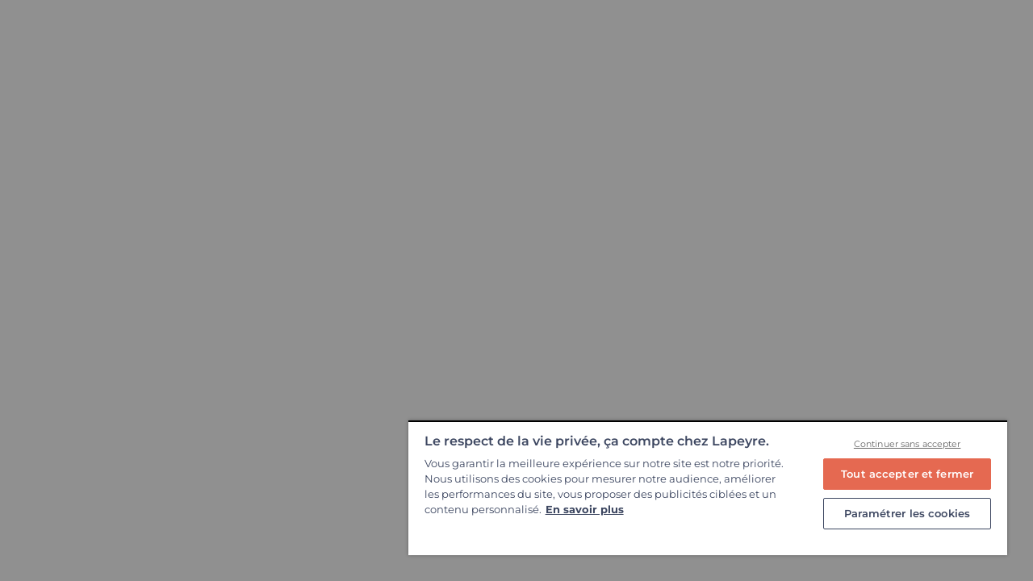

--- FILE ---
content_type: text/html
request_url: https://www.lapeyre.fr/produits/meuble-lave-mains-metal-FPC2338166
body_size: 3133
content:
<!doctype html><html lang="fr"><head><script>if("undefined"!=typeof navigator){const e=navigator.userAgent.toLowerCase();(e.includes("prerender")||e.includes("googlebot")||e.includes("bingbot")||e.includes("duckduckbot")||e.includes("twitterbot")||e.includes("facebookexternalhit")||e.includes("headlesschrome")||e.includes("phantomjs")||e.includes("slurp"))&&(window.__isPrerender__=!0)}</script><meta id="robotsMeta" name="robots" content="index,follow"><link rel="preconnect" href="https://www.statics-lapeyre.fr" crossorigin><link rel="dns-prefetch" href="https://www.statics-lapeyre.fr"/><noscript><link rel="stylesheet" href="$CSS&display=swap"/></noscript><script>window.dataLayer=[]</script><meta charset="utf-8"/><meta name="viewport" content="initial-scale=1,width=device-width"/><script></script><meta name="mobile-web-app-capable" content="yes"/><meta name="apple-mobile-web-app-capable" content="yes"/><link rel="shortcut icon" href="/favicon.ico"/><link rel="apple-touch-icon" sizes="180x180" href="/apple-touch-icon.png"/><link rel="icon" type="image/png" sizes="32x32" href="/favicon-32x32.png"/><link rel="icon" type="image/png" sizes="16x16" href="/favicon-16x16.png"/><meta name="theme-color" content="#ffffff"/><link rel="manifest" href="/manifest.json" crossorigin="use-credentials"/><title>Lapeyre</title><style>@font-face{font-family:Montserrat;font-style:normal;font-weight:400;src:url("https://www.statics-lapeyre.fr/fonts/Montserrat-Regular.woff2") format("woff2"),url("https://www.statics-lapeyre.fr/fonts/Montserrat-Regular.woff") format("woff");font-display:swap}@font-face{font-family:Montserrat;font-style:normal;font-weight:500;src:url("https://www.statics-lapeyre.fr/fonts/Montserrat-Medium.woff2") format("woff2"),url("https://www.statics-lapeyre.fr/fonts/Montserrat-Medium.woff") format("woff");font-display:swap}@font-face{font-family:Montserrat;font-style:normal;font-weight:600;src:url("https://www.statics-lapeyre.fr/fonts/Montserrat-SemiBold.woff2") format("woff2"),url("https://www.statics-lapeyre.fr/fonts/Montserrat-SemiBold.woff") format("woff");font-display:swap}@font-face{font-family:Montserrat;font-style:normal;font-weight:700;src:url("https://www.statics-lapeyre.fr/fonts/Montserrat-Bold.woff2") format("woff2"),url("https://www.statics-lapeyre.fr/fonts/Montserrat-Bold.woff") format("woff");font-display:swap}@font-face{font-family:Montserrat;font-style:normal;font-weight:900;src:url("https://www.statics-lapeyre.fr/fonts/Montserrat-ExtraBold.woff2") format("woff2"),url("https://www.statics-lapeyre.fr/fonts/Montserrat-ExtraBold.woff") format("woff");font-display:swap}body{margin:0;padding:0;font-family:Montserrat,sans-serif}.navbar{text-align:center}.navbar a{display:inline-block;padding:10px;color:#fff;text-decoration:none}.page-info{text-align:center;font-weight:700}</style><script defer="defer" src="https://www.statics-lapeyre.fr/wcs/storeWeb/statics/24-20260121_074354-PRODLIVE-9.1.17.0/static/js/main.694d653de8e90ee924f1.js"></script><link href="https://www.statics-lapeyre.fr/wcs/storeWeb/statics/24-20260121_074354-PRODLIVE-9.1.17.0/static/css/main.84e6d73d98d4089482ee.css" rel="stylesheet">
                              <script>!function(e){var n="https://s.go-mpulse.net/boomerang/";if("False"=="True")e.BOOMR_config=e.BOOMR_config||{},e.BOOMR_config.PageParams=e.BOOMR_config.PageParams||{},e.BOOMR_config.PageParams.pci=!0,n="https://s2.go-mpulse.net/boomerang/";if(window.BOOMR_API_key="SM9DD-N7SKD-MDVG9-CN798-DKJ72",function(){function e(){if(!o){var e=document.createElement("script");e.id="boomr-scr-as",e.src=window.BOOMR.url,e.async=!0,i.parentNode.appendChild(e),o=!0}}function t(e){o=!0;var n,t,a,r,d=document,O=window;if(window.BOOMR.snippetMethod=e?"if":"i",t=function(e,n){var t=d.createElement("script");t.id=n||"boomr-if-as",t.src=window.BOOMR.url,BOOMR_lstart=(new Date).getTime(),e=e||d.body,e.appendChild(t)},!window.addEventListener&&window.attachEvent&&navigator.userAgent.match(/MSIE [67]\./))return window.BOOMR.snippetMethod="s",void t(i.parentNode,"boomr-async");a=document.createElement("IFRAME"),a.src="about:blank",a.title="",a.role="presentation",a.loading="eager",r=(a.frameElement||a).style,r.width=0,r.height=0,r.border=0,r.display="none",i.parentNode.appendChild(a);try{O=a.contentWindow,d=O.document.open()}catch(_){n=document.domain,a.src="javascript:var d=document.open();d.domain='"+n+"';void(0);",O=a.contentWindow,d=O.document.open()}if(n)d._boomrl=function(){this.domain=n,t()},d.write("<bo"+"dy onload='document._boomrl();'>");else if(O._boomrl=function(){t()},O.addEventListener)O.addEventListener("load",O._boomrl,!1);else if(O.attachEvent)O.attachEvent("onload",O._boomrl);d.close()}function a(e){window.BOOMR_onload=e&&e.timeStamp||(new Date).getTime()}if(!window.BOOMR||!window.BOOMR.version&&!window.BOOMR.snippetExecuted){window.BOOMR=window.BOOMR||{},window.BOOMR.snippetStart=(new Date).getTime(),window.BOOMR.snippetExecuted=!0,window.BOOMR.snippetVersion=12,window.BOOMR.url=n+"SM9DD-N7SKD-MDVG9-CN798-DKJ72";var i=document.currentScript||document.getElementsByTagName("script")[0],o=!1,r=document.createElement("link");if(r.relList&&"function"==typeof r.relList.supports&&r.relList.supports("preload")&&"as"in r)window.BOOMR.snippetMethod="p",r.href=window.BOOMR.url,r.rel="preload",r.as="script",r.addEventListener("load",e),r.addEventListener("error",function(){t(!0)}),setTimeout(function(){if(!o)t(!0)},3e3),BOOMR_lstart=(new Date).getTime(),i.parentNode.appendChild(r);else t(!1);if(window.addEventListener)window.addEventListener("load",a,!1);else if(window.attachEvent)window.attachEvent("onload",a)}}(),"".length>0)if(e&&"performance"in e&&e.performance&&"function"==typeof e.performance.setResourceTimingBufferSize)e.performance.setResourceTimingBufferSize();!function(){if(BOOMR=e.BOOMR||{},BOOMR.plugins=BOOMR.plugins||{},!BOOMR.plugins.AK){var n=""=="true"?1:0,t="",a="clofu5yxibyaq2l2ccla-f-2f7099d31-clientnsv4-s.akamaihd.net",i="false"=="true"?2:1,o={"ak.v":"39","ak.cp":"1682943","ak.ai":parseInt("1086861",10),"ak.ol":"0","ak.cr":8,"ak.ipv":4,"ak.proto":"h2","ak.rid":"9519947d","ak.r":42170,"ak.a2":n,"ak.m":"b","ak.n":"essl","ak.bpcip":"18.220.90.0","ak.cport":33214,"ak.gh":"23.52.43.8","ak.quicv":"","ak.tlsv":"tls1.3","ak.0rtt":"","ak.0rtt.ed":"","ak.csrc":"-","ak.acc":"","ak.t":"1769607318","ak.ak":"hOBiQwZUYzCg5VSAfCLimQ==6ge8DUPA5P5Jc42TNMv35mf24S2OSN8FCl0vBT0841i6gR9Fdw8c7YRdcne2LO2DVGWdlj+2SwQ6YLHGTtNlZCBF1p1jcs2Q8rDT13ede4WWjhJ31E/qSd/wFbmMzRFAwhd4JYQNQg0ERJMZJ3Lo/vERiWxEeF4l/2xecb0e0HlsjbmdZEnaiXZUeGh/ZgqzD25rrsK9nE91JhNr1nxOZPwcIy3PU6SKnhTCkO42q4KPsu/68yAKmYcuJ+i6cOCP0ujYIMn1Wn0+k9UKxhWjYC7kZjYi+wunWk7+o26lB4TMpk4tm+l40GrWfmz3Bri+h3ulV3oHrVjuP+30Faxem76/hpISzNtQxeWMpO8G6i1B6Lt+T5UN8Pu0Iiw8WW8U6XQuNADHMQC7ElKERBrcmGODNjHo7S/w6/fy2k3HFKc=","ak.pv":"26","ak.dpoabenc":"","ak.tf":i};if(""!==t)o["ak.ruds"]=t;var r={i:!1,av:function(n){var t="http.initiator";if(n&&(!n[t]||"spa_hard"===n[t]))o["ak.feo"]=void 0!==e.aFeoApplied?1:0,BOOMR.addVar(o)},rv:function(){var e=["ak.bpcip","ak.cport","ak.cr","ak.csrc","ak.gh","ak.ipv","ak.m","ak.n","ak.ol","ak.proto","ak.quicv","ak.tlsv","ak.0rtt","ak.0rtt.ed","ak.r","ak.acc","ak.t","ak.tf"];BOOMR.removeVar(e)}};BOOMR.plugins.AK={akVars:o,akDNSPreFetchDomain:a,init:function(){if(!r.i){var e=BOOMR.subscribe;e("before_beacon",r.av,null,null),e("onbeacon",r.rv,null,null),r.i=!0}return this},is_complete:function(){return!0}}}}()}(window);</script></head><body data-docker-v="9.1.17.0-1-286"><noscript><iframe src="https://www.googletagmanager.com/ns.html?id=GTM-PHRW8M6W" height="0" width="0" style="display:none;visibility:hidden"></iframe></noscript><noscript>You need to enable JavaScript to run this app.</noscript><div class="app" id="root"><div class="navbar"><a href="/">Feed</a></div><p class="page-info"></p></div><script>"serviceWorker"in navigator?window.addEventListener("load",function(){navigator.serviceWorker.register("/worker.js").then(function(o){console.log("Worker registration successful",o.scope)},function(o){console.log("Worker registration failed",o)}).catch(function(o){console.log(o)})}):console.log("Service Worker is not supported by browser.");const storeviewURL=new URL(window.location.href),storeId=storeviewURL.searchParams.get("storeId");storeId&&""!==storeId&&(window.HCL_STORE_ID=storeId)</script></body></html>